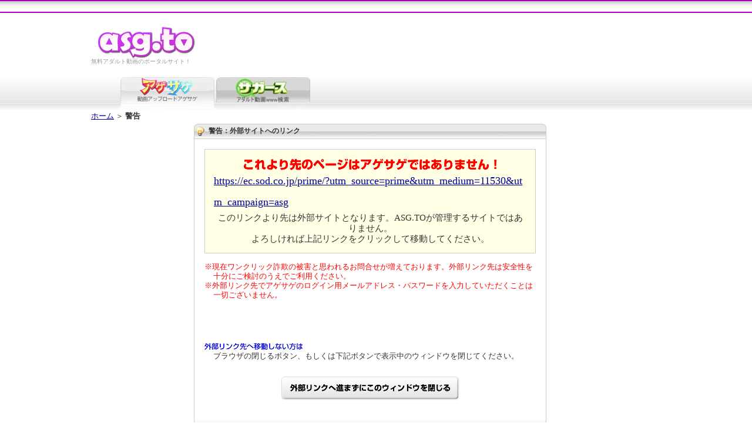

--- FILE ---
content_type: text/html; charset=UTF-8
request_url: https://asg.to/bridgePage.html?url=https%3A%2F%2Fec.sod.co.jp%2Fprime%2F%3Futm_source%3Dprime%26utm_medium%3D11530%26utm_campaign%3Dasg
body_size: 2899
content:
<!DOCTYPE html PUBLIC "-//W3C//DTD XHTML 1.0 Transitional//EN" "http://www.w3.org/TR/xhtml1/DTD/xhtml1-transitional.dtd">
<html xmlns="http://www.w3.org/1999/xhtml">
<head>
<meta http-equiv="Content-Type" content="text/html; charset=UTF-8" />
<title>警告：外部サイトへのリンク−アダルト動画 裏アゲサゲ−</title>
<meta name="description" content="ASG.TO（アダルト動画アップロード：アゲサゲ・アダルト動画検索サガース）警告：外部サイトへのリンク" />
<meta name="keywords" content="ASG.TO,裏アゲサゲ,アゲサゲ,アダルト動画" />
<meta name="author" content="Agora" />
<meta name="copyright" content="Copyright ASG.TO" />
<meta name="abstract" content="ASG.TO（アダルト動画アップロード：アゲサゲ・アダルト動画検索サガース）とは"	/>
<link href="/css/common.css" rel="stylesheet" type="text/css" />
<script type="text/javascript" src="/js/common.js"></script>
<script type="text/javascript" src="/scripts/common.js"></script>
<link rel="meta" href="https://asg.to/labels.rdf" type="application/rdf+xml" title="ICRA labels" />
<meta http-equiv="pics-Label" content='(pics-1.1 "http://www.icra.org/pics/vocabularyv03/" l gen true for "http://asg.to" r (n 2 s 3 v 3 l 3 oa 2 ob 2 oc 0 od 0 oe 0 of 0 og 0 oh 0 c 3) gen true for "https://www.asg.to/" r (n 2 s 3 v 3 l 3 oa 2 ob 2 oc 0 od 0 oe 0 of 0 og 0 oh 0 c 3))' />
<meta name="RATING" content="RTA-5042-1996-1400-1577-RTA" /></head>

<body onload="MM_preloadImages('/images/tab_vegaspia_on.jpg')">
	<div id="layout">

		<div id="ad-over" style="display:none;"><script type="text/javascript">document.write(adBody[adRand][1]);</script></div>
	<div id="header">
        	<div align="center">
		<table width="865" height="20" border="0" cellpadding="0" cellspacing="0" bordercolor="#FFFFFF">
	  <tr>
		<td>&nbsp;</td>
	  </tr>
	</table>
	</div>
		
		<div id="logoarea">
			<div id="logo">
				<h1><a href="/" title="アダルトビデオ ASG.TO"><img src="/vegas/images/logo.gif" alt="アダルトビデオ ASG.TO" border="0" /></a></h1>
				<p>無料アダルト動画のポータルサイト！</p>
			</div>
			<div id="gnavi">
		
				</ul>
			</div>
			<br class="clear" />
		</div>
		
		<div id="tabarea">
			<map name="videophoto">
			<area href="http://pix.asg.to/" coords="80,42,156,57">
			<area href="https://asg.to/" coords="0,0,156,57">
			</map>
			<img src="/img/common/tab_magesage_on.jpg" alt="裏アゲサゲ" name="agesage" id="agesage" usemap="#videophoto" />
			<a href="/search"><img src="https://asg.to/img/tab_vegaspia_off_160.jpg" alt="サガース（アダルト動画WWW検索）" name="vegaspia" border="0" id="vegaspia" onmouseover="MM_swapImage('vegaspia','','https://asg.to/img/tab_vegaspia_on_160.jpg',1)" onmouseout="MM_swapImgRestore()" /></a>
		<!-- remove it in english page - start -->
		<!-- remove it in english page - end -->
		</div>
	</div>	


	<div id="main">
		<div id="pan">
			<a href="/">ホーム</a>&nbsp;＞&nbsp;<strong>警告</strong>
		</div>
		
		<div id="wrap"><!-- 左＋真ん中開始 -->
		
		<div id="centerarea"><!-- 真ん中開始 -->
		
		<div class="box600 howto">
		<div class="tit600"><h2>警告：外部サイトへのリンク</h2></div>
		<div class="boxbody-white">
		<div style="padding:15px;font-size:15px;line-height:18px;background-color:#FFFFE6;text-align:center;margin:15px;border:1px solid #CCCCCC;word-break: break-all;">
		<img src="/images/bridge/h3.gif" alt="これより先のページはアゲサゲではありません！" width="430" height="20" /><br />
		<a href="https://ec.sod.co.jp/prime/?utm_source=prime&amp;utm_medium=11530&amp;utm_campaign=asg" style="font-size:18px;line-height:36px;display:block;text-align:left;" ref="nofollow noopener">https://ec.sod.co.jp/prime/?utm_source=prime&amp;utm_medium=11530&amp;utm_campaign=asg</a><br />
		このリンクより先は外部サイトとなります。ASG.TOが管理するサイトではありません。<br />
		よろしければ上記リンクをクリックして移動してください。<br />
		</div>
		<div>
		<ul style="color:red;padding:0px 15px 15px 30px;list-style:none;">
			<li style="text-indent:-15px;list-style:none;">※現在ワンクリック詐欺の被害と思われるお問合せが増えております。外部リンク先は安全性を十分にご検討のうえでご利用ください。</li>
			<li style="text-indent:-15px;list-style:none;">※外部リンク先でアゲサゲのログイン用メールアドレス・パスワードを入力していただくことは一切ございません。</li>
		</ul>
		</div>
		<div style="padding:45px 15px 15px 15px;">
			<img src="images/bridge/h4.gif" alt="外部リンク先へ移動しない方は" width="168" height="12" /><br />
			<p>ブラウザの閉じるボタン、もしくは下記ボタンで表示中のウィンドウを閉じてください。</p>
			<div style="text-align:center"><a href="javascript:window.close();"><img src="/images/bridge/btn_close.gif" width="308" height="45" alt="外部リンクへ進まずにこのウィンドウを閉じる" style="margin:14px;"></a><br />
			</div>
		</div>
		</div>
		</div>
		<div class="boxbottom600">&nbsp;</div>
		
		
				
		</div><!-- 真ん中終了 -->
		
		<div id="leftarea"><!-- 左開始 -->
		</div><!-- 左終了 -->
		
		<br class="clear" />
		</div><!-- 左＋真ん中終了 -->
		
		<div id="rightarea">
		</div>
		
		<br class="clear" />
	</div>
	
		<div id="footer">
		<ul>
			<li><a href="https://asg.to/about/law.html">特定商取引法にもとづく表示</a></li>
			<li><a href="https://asg.to/about/howto07.html">退会方法</a></li>
			<li><a href="https://asg.to/inquiry.html">お問い合わせ</a></li>
			<li><a href="https://asg.to/about/regulation.html">利用規約</a></li>
			<li><a href="https://asg.to/about/setup.html">推奨環境設定</a></li>
			<li><a href="https://asg.to/about/privacy.html">個人情報保護について</a></li>
			<li><a href="https://asg.to/about/howto_partner.html">提携動画募集のお知らせ</a></li>
                        <li><a href="https://en.asg.to/">English</a></li>
 		</ul>
		<br clear="all" />
		<div>
                  <p>Copyright&copy;2006-2026 ASG.TO All Rights Reserved.</p>
		</div>
	</div>


<!-- Google tag (gtag.js) -->
<script async src="https://www.googletagmanager.com/gtag/js?id=G-EQTVDFJ50M"></script>
<script>
  window.dataLayer = window.dataLayer || [];
  function gtag(){dataLayer.push(arguments);}
  gtag('js', new Date());

  gtag('config', 'G-EQTVDFJ50M');
</script>
        


	
	</div>
</body>
</html>